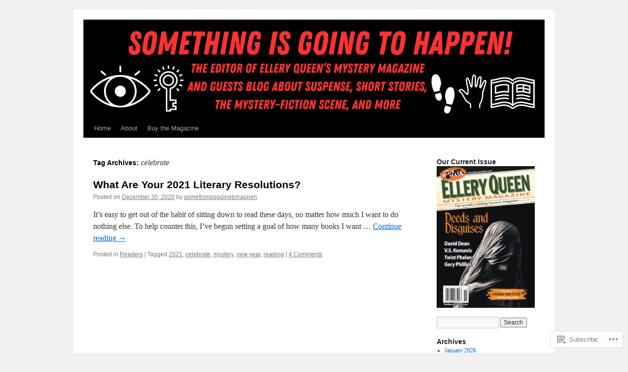

--- FILE ---
content_type: text/html; charset=UTF-8
request_url: https://somethingisgoingtohappen.net/tag/celebrate/
body_size: 16216
content:
<!DOCTYPE html>
<html lang="en">
<head>
<meta charset="UTF-8" />
<title>
celebrate | SOMETHING IS GOING TO HAPPEN</title>
<link rel="profile" href="https://gmpg.org/xfn/11" />
<link rel="stylesheet" type="text/css" media="all" href="https://s0.wp.com/wp-content/themes/pub/twentyten/style.css?m=1659017451i&amp;ver=20190507" />
<link rel="pingback" href="https://somethingisgoingtohappen.net/xmlrpc.php">
<meta name='robots' content='max-image-preview:large' />

<!-- Async WordPress.com Remote Login -->
<script id="wpcom_remote_login_js">
var wpcom_remote_login_extra_auth = '';
function wpcom_remote_login_remove_dom_node_id( element_id ) {
	var dom_node = document.getElementById( element_id );
	if ( dom_node ) { dom_node.parentNode.removeChild( dom_node ); }
}
function wpcom_remote_login_remove_dom_node_classes( class_name ) {
	var dom_nodes = document.querySelectorAll( '.' + class_name );
	for ( var i = 0; i < dom_nodes.length; i++ ) {
		dom_nodes[ i ].parentNode.removeChild( dom_nodes[ i ] );
	}
}
function wpcom_remote_login_final_cleanup() {
	wpcom_remote_login_remove_dom_node_classes( "wpcom_remote_login_msg" );
	wpcom_remote_login_remove_dom_node_id( "wpcom_remote_login_key" );
	wpcom_remote_login_remove_dom_node_id( "wpcom_remote_login_validate" );
	wpcom_remote_login_remove_dom_node_id( "wpcom_remote_login_js" );
	wpcom_remote_login_remove_dom_node_id( "wpcom_request_access_iframe" );
	wpcom_remote_login_remove_dom_node_id( "wpcom_request_access_styles" );
}

// Watch for messages back from the remote login
window.addEventListener( "message", function( e ) {
	if ( e.origin === "https://r-login.wordpress.com" ) {
		var data = {};
		try {
			data = JSON.parse( e.data );
		} catch( e ) {
			wpcom_remote_login_final_cleanup();
			return;
		}

		if ( data.msg === 'LOGIN' ) {
			// Clean up the login check iframe
			wpcom_remote_login_remove_dom_node_id( "wpcom_remote_login_key" );

			var id_regex = new RegExp( /^[0-9]+$/ );
			var token_regex = new RegExp( /^.*|.*|.*$/ );
			if (
				token_regex.test( data.token )
				&& id_regex.test( data.wpcomid )
			) {
				// We have everything we need to ask for a login
				var script = document.createElement( "script" );
				script.setAttribute( "id", "wpcom_remote_login_validate" );
				script.src = '/remote-login.php?wpcom_remote_login=validate'
					+ '&wpcomid=' + data.wpcomid
					+ '&token=' + encodeURIComponent( data.token )
					+ '&host=' + window.location.protocol
					+ '//' + window.location.hostname
					+ '&postid=2647'
					+ '&is_singular=';
				document.body.appendChild( script );
			}

			return;
		}

		// Safari ITP, not logged in, so redirect
		if ( data.msg === 'LOGIN-REDIRECT' ) {
			window.location = 'https://wordpress.com/log-in?redirect_to=' + window.location.href;
			return;
		}

		// Safari ITP, storage access failed, remove the request
		if ( data.msg === 'LOGIN-REMOVE' ) {
			var css_zap = 'html { -webkit-transition: margin-top 1s; transition: margin-top 1s; } /* 9001 */ html { margin-top: 0 !important; } * html body { margin-top: 0 !important; } @media screen and ( max-width: 782px ) { html { margin-top: 0 !important; } * html body { margin-top: 0 !important; } }';
			var style_zap = document.createElement( 'style' );
			style_zap.type = 'text/css';
			style_zap.appendChild( document.createTextNode( css_zap ) );
			document.body.appendChild( style_zap );

			var e = document.getElementById( 'wpcom_request_access_iframe' );
			e.parentNode.removeChild( e );

			document.cookie = 'wordpress_com_login_access=denied; path=/; max-age=31536000';

			return;
		}

		// Safari ITP
		if ( data.msg === 'REQUEST_ACCESS' ) {
			console.log( 'request access: safari' );

			// Check ITP iframe enable/disable knob
			if ( wpcom_remote_login_extra_auth !== 'safari_itp_iframe' ) {
				return;
			}

			// If we are in a "private window" there is no ITP.
			var private_window = false;
			try {
				var opendb = window.openDatabase( null, null, null, null );
			} catch( e ) {
				private_window = true;
			}

			if ( private_window ) {
				console.log( 'private window' );
				return;
			}

			var iframe = document.createElement( 'iframe' );
			iframe.id = 'wpcom_request_access_iframe';
			iframe.setAttribute( 'scrolling', 'no' );
			iframe.setAttribute( 'sandbox', 'allow-storage-access-by-user-activation allow-scripts allow-same-origin allow-top-navigation-by-user-activation' );
			iframe.src = 'https://r-login.wordpress.com/remote-login.php?wpcom_remote_login=request_access&origin=' + encodeURIComponent( data.origin ) + '&wpcomid=' + encodeURIComponent( data.wpcomid );

			var css = 'html { -webkit-transition: margin-top 1s; transition: margin-top 1s; } /* 9001 */ html { margin-top: 46px !important; } * html body { margin-top: 46px !important; } @media screen and ( max-width: 660px ) { html { margin-top: 71px !important; } * html body { margin-top: 71px !important; } #wpcom_request_access_iframe { display: block; height: 71px !important; } } #wpcom_request_access_iframe { border: 0px; height: 46px; position: fixed; top: 0; left: 0; width: 100%; min-width: 100%; z-index: 99999; background: #23282d; } ';

			var style = document.createElement( 'style' );
			style.type = 'text/css';
			style.id = 'wpcom_request_access_styles';
			style.appendChild( document.createTextNode( css ) );
			document.body.appendChild( style );

			document.body.appendChild( iframe );
		}

		if ( data.msg === 'DONE' ) {
			wpcom_remote_login_final_cleanup();
		}
	}
}, false );

// Inject the remote login iframe after the page has had a chance to load
// more critical resources
window.addEventListener( "DOMContentLoaded", function( e ) {
	var iframe = document.createElement( "iframe" );
	iframe.style.display = "none";
	iframe.setAttribute( "scrolling", "no" );
	iframe.setAttribute( "id", "wpcom_remote_login_key" );
	iframe.src = "https://r-login.wordpress.com/remote-login.php"
		+ "?wpcom_remote_login=key"
		+ "&origin=aHR0cHM6Ly9zb21ldGhpbmdpc2dvaW5ndG9oYXBwZW4ubmV0"
		+ "&wpcomid=33885092"
		+ "&time=" + Math.floor( Date.now() / 1000 );
	document.body.appendChild( iframe );
}, false );
</script>
<link rel='dns-prefetch' href='//s0.wp.com' />
<link rel="alternate" type="application/rss+xml" title="SOMETHING IS GOING TO HAPPEN &raquo; Feed" href="https://somethingisgoingtohappen.net/feed/" />
<link rel="alternate" type="application/rss+xml" title="SOMETHING IS GOING TO HAPPEN &raquo; Comments Feed" href="https://somethingisgoingtohappen.net/comments/feed/" />
<link rel="alternate" type="application/rss+xml" title="SOMETHING IS GOING TO HAPPEN &raquo; celebrate Tag Feed" href="https://somethingisgoingtohappen.net/tag/celebrate/feed/" />
	<script type="text/javascript">
		/* <![CDATA[ */
		function addLoadEvent(func) {
			var oldonload = window.onload;
			if (typeof window.onload != 'function') {
				window.onload = func;
			} else {
				window.onload = function () {
					oldonload();
					func();
				}
			}
		}
		/* ]]> */
	</script>
	<style id='wp-emoji-styles-inline-css'>

	img.wp-smiley, img.emoji {
		display: inline !important;
		border: none !important;
		box-shadow: none !important;
		height: 1em !important;
		width: 1em !important;
		margin: 0 0.07em !important;
		vertical-align: -0.1em !important;
		background: none !important;
		padding: 0 !important;
	}
/*# sourceURL=wp-emoji-styles-inline-css */
</style>
<link crossorigin='anonymous' rel='stylesheet' id='all-css-2-1' href='/wp-content/plugins/gutenberg-core/v22.2.0/build/styles/block-library/style.css?m=1764855221i&cssminify=yes' type='text/css' media='all' />
<style id='wp-block-library-inline-css'>
.has-text-align-justify {
	text-align:justify;
}
.has-text-align-justify{text-align:justify;}

/*# sourceURL=wp-block-library-inline-css */
</style><style id='wp-block-paragraph-inline-css'>
.is-small-text{font-size:.875em}.is-regular-text{font-size:1em}.is-large-text{font-size:2.25em}.is-larger-text{font-size:3em}.has-drop-cap:not(:focus):first-letter{float:left;font-size:8.4em;font-style:normal;font-weight:100;line-height:.68;margin:.05em .1em 0 0;text-transform:uppercase}body.rtl .has-drop-cap:not(:focus):first-letter{float:none;margin-left:.1em}p.has-drop-cap.has-background{overflow:hidden}:root :where(p.has-background){padding:1.25em 2.375em}:where(p.has-text-color:not(.has-link-color)) a{color:inherit}p.has-text-align-left[style*="writing-mode:vertical-lr"],p.has-text-align-right[style*="writing-mode:vertical-rl"]{rotate:180deg}
/*# sourceURL=/wp-content/plugins/gutenberg-core/v22.2.0/build/styles/block-library/paragraph/style.css */
</style>
<style id='global-styles-inline-css'>
:root{--wp--preset--aspect-ratio--square: 1;--wp--preset--aspect-ratio--4-3: 4/3;--wp--preset--aspect-ratio--3-4: 3/4;--wp--preset--aspect-ratio--3-2: 3/2;--wp--preset--aspect-ratio--2-3: 2/3;--wp--preset--aspect-ratio--16-9: 16/9;--wp--preset--aspect-ratio--9-16: 9/16;--wp--preset--color--black: #000;--wp--preset--color--cyan-bluish-gray: #abb8c3;--wp--preset--color--white: #fff;--wp--preset--color--pale-pink: #f78da7;--wp--preset--color--vivid-red: #cf2e2e;--wp--preset--color--luminous-vivid-orange: #ff6900;--wp--preset--color--luminous-vivid-amber: #fcb900;--wp--preset--color--light-green-cyan: #7bdcb5;--wp--preset--color--vivid-green-cyan: #00d084;--wp--preset--color--pale-cyan-blue: #8ed1fc;--wp--preset--color--vivid-cyan-blue: #0693e3;--wp--preset--color--vivid-purple: #9b51e0;--wp--preset--color--blue: #0066cc;--wp--preset--color--medium-gray: #666;--wp--preset--color--light-gray: #f1f1f1;--wp--preset--gradient--vivid-cyan-blue-to-vivid-purple: linear-gradient(135deg,rgb(6,147,227) 0%,rgb(155,81,224) 100%);--wp--preset--gradient--light-green-cyan-to-vivid-green-cyan: linear-gradient(135deg,rgb(122,220,180) 0%,rgb(0,208,130) 100%);--wp--preset--gradient--luminous-vivid-amber-to-luminous-vivid-orange: linear-gradient(135deg,rgb(252,185,0) 0%,rgb(255,105,0) 100%);--wp--preset--gradient--luminous-vivid-orange-to-vivid-red: linear-gradient(135deg,rgb(255,105,0) 0%,rgb(207,46,46) 100%);--wp--preset--gradient--very-light-gray-to-cyan-bluish-gray: linear-gradient(135deg,rgb(238,238,238) 0%,rgb(169,184,195) 100%);--wp--preset--gradient--cool-to-warm-spectrum: linear-gradient(135deg,rgb(74,234,220) 0%,rgb(151,120,209) 20%,rgb(207,42,186) 40%,rgb(238,44,130) 60%,rgb(251,105,98) 80%,rgb(254,248,76) 100%);--wp--preset--gradient--blush-light-purple: linear-gradient(135deg,rgb(255,206,236) 0%,rgb(152,150,240) 100%);--wp--preset--gradient--blush-bordeaux: linear-gradient(135deg,rgb(254,205,165) 0%,rgb(254,45,45) 50%,rgb(107,0,62) 100%);--wp--preset--gradient--luminous-dusk: linear-gradient(135deg,rgb(255,203,112) 0%,rgb(199,81,192) 50%,rgb(65,88,208) 100%);--wp--preset--gradient--pale-ocean: linear-gradient(135deg,rgb(255,245,203) 0%,rgb(182,227,212) 50%,rgb(51,167,181) 100%);--wp--preset--gradient--electric-grass: linear-gradient(135deg,rgb(202,248,128) 0%,rgb(113,206,126) 100%);--wp--preset--gradient--midnight: linear-gradient(135deg,rgb(2,3,129) 0%,rgb(40,116,252) 100%);--wp--preset--font-size--small: 13px;--wp--preset--font-size--medium: 20px;--wp--preset--font-size--large: 36px;--wp--preset--font-size--x-large: 42px;--wp--preset--font-family--albert-sans: 'Albert Sans', sans-serif;--wp--preset--font-family--alegreya: Alegreya, serif;--wp--preset--font-family--arvo: Arvo, serif;--wp--preset--font-family--bodoni-moda: 'Bodoni Moda', serif;--wp--preset--font-family--bricolage-grotesque: 'Bricolage Grotesque', sans-serif;--wp--preset--font-family--cabin: Cabin, sans-serif;--wp--preset--font-family--chivo: Chivo, sans-serif;--wp--preset--font-family--commissioner: Commissioner, sans-serif;--wp--preset--font-family--cormorant: Cormorant, serif;--wp--preset--font-family--courier-prime: 'Courier Prime', monospace;--wp--preset--font-family--crimson-pro: 'Crimson Pro', serif;--wp--preset--font-family--dm-mono: 'DM Mono', monospace;--wp--preset--font-family--dm-sans: 'DM Sans', sans-serif;--wp--preset--font-family--dm-serif-display: 'DM Serif Display', serif;--wp--preset--font-family--domine: Domine, serif;--wp--preset--font-family--eb-garamond: 'EB Garamond', serif;--wp--preset--font-family--epilogue: Epilogue, sans-serif;--wp--preset--font-family--fahkwang: Fahkwang, sans-serif;--wp--preset--font-family--figtree: Figtree, sans-serif;--wp--preset--font-family--fira-sans: 'Fira Sans', sans-serif;--wp--preset--font-family--fjalla-one: 'Fjalla One', sans-serif;--wp--preset--font-family--fraunces: Fraunces, serif;--wp--preset--font-family--gabarito: Gabarito, system-ui;--wp--preset--font-family--ibm-plex-mono: 'IBM Plex Mono', monospace;--wp--preset--font-family--ibm-plex-sans: 'IBM Plex Sans', sans-serif;--wp--preset--font-family--ibarra-real-nova: 'Ibarra Real Nova', serif;--wp--preset--font-family--instrument-serif: 'Instrument Serif', serif;--wp--preset--font-family--inter: Inter, sans-serif;--wp--preset--font-family--josefin-sans: 'Josefin Sans', sans-serif;--wp--preset--font-family--jost: Jost, sans-serif;--wp--preset--font-family--libre-baskerville: 'Libre Baskerville', serif;--wp--preset--font-family--libre-franklin: 'Libre Franklin', sans-serif;--wp--preset--font-family--literata: Literata, serif;--wp--preset--font-family--lora: Lora, serif;--wp--preset--font-family--merriweather: Merriweather, serif;--wp--preset--font-family--montserrat: Montserrat, sans-serif;--wp--preset--font-family--newsreader: Newsreader, serif;--wp--preset--font-family--noto-sans-mono: 'Noto Sans Mono', sans-serif;--wp--preset--font-family--nunito: Nunito, sans-serif;--wp--preset--font-family--open-sans: 'Open Sans', sans-serif;--wp--preset--font-family--overpass: Overpass, sans-serif;--wp--preset--font-family--pt-serif: 'PT Serif', serif;--wp--preset--font-family--petrona: Petrona, serif;--wp--preset--font-family--piazzolla: Piazzolla, serif;--wp--preset--font-family--playfair-display: 'Playfair Display', serif;--wp--preset--font-family--plus-jakarta-sans: 'Plus Jakarta Sans', sans-serif;--wp--preset--font-family--poppins: Poppins, sans-serif;--wp--preset--font-family--raleway: Raleway, sans-serif;--wp--preset--font-family--roboto: Roboto, sans-serif;--wp--preset--font-family--roboto-slab: 'Roboto Slab', serif;--wp--preset--font-family--rubik: Rubik, sans-serif;--wp--preset--font-family--rufina: Rufina, serif;--wp--preset--font-family--sora: Sora, sans-serif;--wp--preset--font-family--source-sans-3: 'Source Sans 3', sans-serif;--wp--preset--font-family--source-serif-4: 'Source Serif 4', serif;--wp--preset--font-family--space-mono: 'Space Mono', monospace;--wp--preset--font-family--syne: Syne, sans-serif;--wp--preset--font-family--texturina: Texturina, serif;--wp--preset--font-family--urbanist: Urbanist, sans-serif;--wp--preset--font-family--work-sans: 'Work Sans', sans-serif;--wp--preset--spacing--20: 0.44rem;--wp--preset--spacing--30: 0.67rem;--wp--preset--spacing--40: 1rem;--wp--preset--spacing--50: 1.5rem;--wp--preset--spacing--60: 2.25rem;--wp--preset--spacing--70: 3.38rem;--wp--preset--spacing--80: 5.06rem;--wp--preset--shadow--natural: 6px 6px 9px rgba(0, 0, 0, 0.2);--wp--preset--shadow--deep: 12px 12px 50px rgba(0, 0, 0, 0.4);--wp--preset--shadow--sharp: 6px 6px 0px rgba(0, 0, 0, 0.2);--wp--preset--shadow--outlined: 6px 6px 0px -3px rgb(255, 255, 255), 6px 6px rgb(0, 0, 0);--wp--preset--shadow--crisp: 6px 6px 0px rgb(0, 0, 0);}:where(.is-layout-flex){gap: 0.5em;}:where(.is-layout-grid){gap: 0.5em;}body .is-layout-flex{display: flex;}.is-layout-flex{flex-wrap: wrap;align-items: center;}.is-layout-flex > :is(*, div){margin: 0;}body .is-layout-grid{display: grid;}.is-layout-grid > :is(*, div){margin: 0;}:where(.wp-block-columns.is-layout-flex){gap: 2em;}:where(.wp-block-columns.is-layout-grid){gap: 2em;}:where(.wp-block-post-template.is-layout-flex){gap: 1.25em;}:where(.wp-block-post-template.is-layout-grid){gap: 1.25em;}.has-black-color{color: var(--wp--preset--color--black) !important;}.has-cyan-bluish-gray-color{color: var(--wp--preset--color--cyan-bluish-gray) !important;}.has-white-color{color: var(--wp--preset--color--white) !important;}.has-pale-pink-color{color: var(--wp--preset--color--pale-pink) !important;}.has-vivid-red-color{color: var(--wp--preset--color--vivid-red) !important;}.has-luminous-vivid-orange-color{color: var(--wp--preset--color--luminous-vivid-orange) !important;}.has-luminous-vivid-amber-color{color: var(--wp--preset--color--luminous-vivid-amber) !important;}.has-light-green-cyan-color{color: var(--wp--preset--color--light-green-cyan) !important;}.has-vivid-green-cyan-color{color: var(--wp--preset--color--vivid-green-cyan) !important;}.has-pale-cyan-blue-color{color: var(--wp--preset--color--pale-cyan-blue) !important;}.has-vivid-cyan-blue-color{color: var(--wp--preset--color--vivid-cyan-blue) !important;}.has-vivid-purple-color{color: var(--wp--preset--color--vivid-purple) !important;}.has-black-background-color{background-color: var(--wp--preset--color--black) !important;}.has-cyan-bluish-gray-background-color{background-color: var(--wp--preset--color--cyan-bluish-gray) !important;}.has-white-background-color{background-color: var(--wp--preset--color--white) !important;}.has-pale-pink-background-color{background-color: var(--wp--preset--color--pale-pink) !important;}.has-vivid-red-background-color{background-color: var(--wp--preset--color--vivid-red) !important;}.has-luminous-vivid-orange-background-color{background-color: var(--wp--preset--color--luminous-vivid-orange) !important;}.has-luminous-vivid-amber-background-color{background-color: var(--wp--preset--color--luminous-vivid-amber) !important;}.has-light-green-cyan-background-color{background-color: var(--wp--preset--color--light-green-cyan) !important;}.has-vivid-green-cyan-background-color{background-color: var(--wp--preset--color--vivid-green-cyan) !important;}.has-pale-cyan-blue-background-color{background-color: var(--wp--preset--color--pale-cyan-blue) !important;}.has-vivid-cyan-blue-background-color{background-color: var(--wp--preset--color--vivid-cyan-blue) !important;}.has-vivid-purple-background-color{background-color: var(--wp--preset--color--vivid-purple) !important;}.has-black-border-color{border-color: var(--wp--preset--color--black) !important;}.has-cyan-bluish-gray-border-color{border-color: var(--wp--preset--color--cyan-bluish-gray) !important;}.has-white-border-color{border-color: var(--wp--preset--color--white) !important;}.has-pale-pink-border-color{border-color: var(--wp--preset--color--pale-pink) !important;}.has-vivid-red-border-color{border-color: var(--wp--preset--color--vivid-red) !important;}.has-luminous-vivid-orange-border-color{border-color: var(--wp--preset--color--luminous-vivid-orange) !important;}.has-luminous-vivid-amber-border-color{border-color: var(--wp--preset--color--luminous-vivid-amber) !important;}.has-light-green-cyan-border-color{border-color: var(--wp--preset--color--light-green-cyan) !important;}.has-vivid-green-cyan-border-color{border-color: var(--wp--preset--color--vivid-green-cyan) !important;}.has-pale-cyan-blue-border-color{border-color: var(--wp--preset--color--pale-cyan-blue) !important;}.has-vivid-cyan-blue-border-color{border-color: var(--wp--preset--color--vivid-cyan-blue) !important;}.has-vivid-purple-border-color{border-color: var(--wp--preset--color--vivid-purple) !important;}.has-vivid-cyan-blue-to-vivid-purple-gradient-background{background: var(--wp--preset--gradient--vivid-cyan-blue-to-vivid-purple) !important;}.has-light-green-cyan-to-vivid-green-cyan-gradient-background{background: var(--wp--preset--gradient--light-green-cyan-to-vivid-green-cyan) !important;}.has-luminous-vivid-amber-to-luminous-vivid-orange-gradient-background{background: var(--wp--preset--gradient--luminous-vivid-amber-to-luminous-vivid-orange) !important;}.has-luminous-vivid-orange-to-vivid-red-gradient-background{background: var(--wp--preset--gradient--luminous-vivid-orange-to-vivid-red) !important;}.has-very-light-gray-to-cyan-bluish-gray-gradient-background{background: var(--wp--preset--gradient--very-light-gray-to-cyan-bluish-gray) !important;}.has-cool-to-warm-spectrum-gradient-background{background: var(--wp--preset--gradient--cool-to-warm-spectrum) !important;}.has-blush-light-purple-gradient-background{background: var(--wp--preset--gradient--blush-light-purple) !important;}.has-blush-bordeaux-gradient-background{background: var(--wp--preset--gradient--blush-bordeaux) !important;}.has-luminous-dusk-gradient-background{background: var(--wp--preset--gradient--luminous-dusk) !important;}.has-pale-ocean-gradient-background{background: var(--wp--preset--gradient--pale-ocean) !important;}.has-electric-grass-gradient-background{background: var(--wp--preset--gradient--electric-grass) !important;}.has-midnight-gradient-background{background: var(--wp--preset--gradient--midnight) !important;}.has-small-font-size{font-size: var(--wp--preset--font-size--small) !important;}.has-medium-font-size{font-size: var(--wp--preset--font-size--medium) !important;}.has-large-font-size{font-size: var(--wp--preset--font-size--large) !important;}.has-x-large-font-size{font-size: var(--wp--preset--font-size--x-large) !important;}.has-albert-sans-font-family{font-family: var(--wp--preset--font-family--albert-sans) !important;}.has-alegreya-font-family{font-family: var(--wp--preset--font-family--alegreya) !important;}.has-arvo-font-family{font-family: var(--wp--preset--font-family--arvo) !important;}.has-bodoni-moda-font-family{font-family: var(--wp--preset--font-family--bodoni-moda) !important;}.has-bricolage-grotesque-font-family{font-family: var(--wp--preset--font-family--bricolage-grotesque) !important;}.has-cabin-font-family{font-family: var(--wp--preset--font-family--cabin) !important;}.has-chivo-font-family{font-family: var(--wp--preset--font-family--chivo) !important;}.has-commissioner-font-family{font-family: var(--wp--preset--font-family--commissioner) !important;}.has-cormorant-font-family{font-family: var(--wp--preset--font-family--cormorant) !important;}.has-courier-prime-font-family{font-family: var(--wp--preset--font-family--courier-prime) !important;}.has-crimson-pro-font-family{font-family: var(--wp--preset--font-family--crimson-pro) !important;}.has-dm-mono-font-family{font-family: var(--wp--preset--font-family--dm-mono) !important;}.has-dm-sans-font-family{font-family: var(--wp--preset--font-family--dm-sans) !important;}.has-dm-serif-display-font-family{font-family: var(--wp--preset--font-family--dm-serif-display) !important;}.has-domine-font-family{font-family: var(--wp--preset--font-family--domine) !important;}.has-eb-garamond-font-family{font-family: var(--wp--preset--font-family--eb-garamond) !important;}.has-epilogue-font-family{font-family: var(--wp--preset--font-family--epilogue) !important;}.has-fahkwang-font-family{font-family: var(--wp--preset--font-family--fahkwang) !important;}.has-figtree-font-family{font-family: var(--wp--preset--font-family--figtree) !important;}.has-fira-sans-font-family{font-family: var(--wp--preset--font-family--fira-sans) !important;}.has-fjalla-one-font-family{font-family: var(--wp--preset--font-family--fjalla-one) !important;}.has-fraunces-font-family{font-family: var(--wp--preset--font-family--fraunces) !important;}.has-gabarito-font-family{font-family: var(--wp--preset--font-family--gabarito) !important;}.has-ibm-plex-mono-font-family{font-family: var(--wp--preset--font-family--ibm-plex-mono) !important;}.has-ibm-plex-sans-font-family{font-family: var(--wp--preset--font-family--ibm-plex-sans) !important;}.has-ibarra-real-nova-font-family{font-family: var(--wp--preset--font-family--ibarra-real-nova) !important;}.has-instrument-serif-font-family{font-family: var(--wp--preset--font-family--instrument-serif) !important;}.has-inter-font-family{font-family: var(--wp--preset--font-family--inter) !important;}.has-josefin-sans-font-family{font-family: var(--wp--preset--font-family--josefin-sans) !important;}.has-jost-font-family{font-family: var(--wp--preset--font-family--jost) !important;}.has-libre-baskerville-font-family{font-family: var(--wp--preset--font-family--libre-baskerville) !important;}.has-libre-franklin-font-family{font-family: var(--wp--preset--font-family--libre-franklin) !important;}.has-literata-font-family{font-family: var(--wp--preset--font-family--literata) !important;}.has-lora-font-family{font-family: var(--wp--preset--font-family--lora) !important;}.has-merriweather-font-family{font-family: var(--wp--preset--font-family--merriweather) !important;}.has-montserrat-font-family{font-family: var(--wp--preset--font-family--montserrat) !important;}.has-newsreader-font-family{font-family: var(--wp--preset--font-family--newsreader) !important;}.has-noto-sans-mono-font-family{font-family: var(--wp--preset--font-family--noto-sans-mono) !important;}.has-nunito-font-family{font-family: var(--wp--preset--font-family--nunito) !important;}.has-open-sans-font-family{font-family: var(--wp--preset--font-family--open-sans) !important;}.has-overpass-font-family{font-family: var(--wp--preset--font-family--overpass) !important;}.has-pt-serif-font-family{font-family: var(--wp--preset--font-family--pt-serif) !important;}.has-petrona-font-family{font-family: var(--wp--preset--font-family--petrona) !important;}.has-piazzolla-font-family{font-family: var(--wp--preset--font-family--piazzolla) !important;}.has-playfair-display-font-family{font-family: var(--wp--preset--font-family--playfair-display) !important;}.has-plus-jakarta-sans-font-family{font-family: var(--wp--preset--font-family--plus-jakarta-sans) !important;}.has-poppins-font-family{font-family: var(--wp--preset--font-family--poppins) !important;}.has-raleway-font-family{font-family: var(--wp--preset--font-family--raleway) !important;}.has-roboto-font-family{font-family: var(--wp--preset--font-family--roboto) !important;}.has-roboto-slab-font-family{font-family: var(--wp--preset--font-family--roboto-slab) !important;}.has-rubik-font-family{font-family: var(--wp--preset--font-family--rubik) !important;}.has-rufina-font-family{font-family: var(--wp--preset--font-family--rufina) !important;}.has-sora-font-family{font-family: var(--wp--preset--font-family--sora) !important;}.has-source-sans-3-font-family{font-family: var(--wp--preset--font-family--source-sans-3) !important;}.has-source-serif-4-font-family{font-family: var(--wp--preset--font-family--source-serif-4) !important;}.has-space-mono-font-family{font-family: var(--wp--preset--font-family--space-mono) !important;}.has-syne-font-family{font-family: var(--wp--preset--font-family--syne) !important;}.has-texturina-font-family{font-family: var(--wp--preset--font-family--texturina) !important;}.has-urbanist-font-family{font-family: var(--wp--preset--font-family--urbanist) !important;}.has-work-sans-font-family{font-family: var(--wp--preset--font-family--work-sans) !important;}
/*# sourceURL=global-styles-inline-css */
</style>

<style id='classic-theme-styles-inline-css'>
/*! This file is auto-generated */
.wp-block-button__link{color:#fff;background-color:#32373c;border-radius:9999px;box-shadow:none;text-decoration:none;padding:calc(.667em + 2px) calc(1.333em + 2px);font-size:1.125em}.wp-block-file__button{background:#32373c;color:#fff;text-decoration:none}
/*# sourceURL=/wp-includes/css/classic-themes.min.css */
</style>
<link crossorigin='anonymous' rel='stylesheet' id='all-css-4-1' href='/_static/??-eJyNj+sOgjAMhV/I0oBG8YfxWdioON0t65Dw9hZIvMSE+KdpT853doZDBB18Jp8x2r4znlEHZYO+M1ZFWRclsHHREiR6FDtsDeeXAziPlgrNvMGPINfDOyuR6C42eXI4ak1DlpzY1rAhCgNKxUTMINOZ3kG+Csg/3CJj7BXmQYRRVFwK/uedfwHzm2ulEkloJ2uH4vo416COAkiVJpvgvw642MakCT27U7mvy3pbVcfD7QlstJXp&cssminify=yes' type='text/css' media='all' />
<style id='jetpack-global-styles-frontend-style-inline-css'>
:root { --font-headings: unset; --font-base: unset; --font-headings-default: -apple-system,BlinkMacSystemFont,"Segoe UI",Roboto,Oxygen-Sans,Ubuntu,Cantarell,"Helvetica Neue",sans-serif; --font-base-default: -apple-system,BlinkMacSystemFont,"Segoe UI",Roboto,Oxygen-Sans,Ubuntu,Cantarell,"Helvetica Neue",sans-serif;}
/*# sourceURL=jetpack-global-styles-frontend-style-inline-css */
</style>
<link crossorigin='anonymous' rel='stylesheet' id='all-css-6-1' href='/wp-content/themes/h4/global.css?m=1420737423i&cssminify=yes' type='text/css' media='all' />
<script type="text/javascript" id="wpcom-actionbar-placeholder-js-extra">
/* <![CDATA[ */
var actionbardata = {"siteID":"33885092","postID":"0","siteURL":"https://somethingisgoingtohappen.net","xhrURL":"https://somethingisgoingtohappen.net/wp-admin/admin-ajax.php","nonce":"538b1bcb63","isLoggedIn":"","statusMessage":"","subsEmailDefault":"instantly","proxyScriptUrl":"https://s0.wp.com/wp-content/js/wpcom-proxy-request.js?m=1513050504i&amp;ver=20211021","i18n":{"followedText":"New posts from this site will now appear in your \u003Ca href=\"https://wordpress.com/reader\"\u003EReader\u003C/a\u003E","foldBar":"Collapse this bar","unfoldBar":"Expand this bar","shortLinkCopied":"Shortlink copied to clipboard."}};
//# sourceURL=wpcom-actionbar-placeholder-js-extra
/* ]]> */
</script>
<script type="text/javascript" id="jetpack-mu-wpcom-settings-js-before">
/* <![CDATA[ */
var JETPACK_MU_WPCOM_SETTINGS = {"assetsUrl":"https://s0.wp.com/wp-content/mu-plugins/jetpack-mu-wpcom-plugin/moon/jetpack_vendor/automattic/jetpack-mu-wpcom/src/build/"};
//# sourceURL=jetpack-mu-wpcom-settings-js-before
/* ]]> */
</script>
<script crossorigin='anonymous' type='text/javascript'  src='/wp-content/js/rlt-proxy.js?m=1720530689i'></script>
<script type="text/javascript" id="rlt-proxy-js-after">
/* <![CDATA[ */
	rltInitialize( {"token":null,"iframeOrigins":["https:\/\/widgets.wp.com"]} );
//# sourceURL=rlt-proxy-js-after
/* ]]> */
</script>
<link rel="EditURI" type="application/rsd+xml" title="RSD" href="https://somethingisgoingtohappen.wordpress.com/xmlrpc.php?rsd" />
<meta name="generator" content="WordPress.com" />

<!-- Jetpack Open Graph Tags -->
<meta property="og:type" content="website" />
<meta property="og:title" content="celebrate &#8211; SOMETHING IS GOING TO HAPPEN" />
<meta property="og:url" content="https://somethingisgoingtohappen.net/tag/celebrate/" />
<meta property="og:site_name" content="SOMETHING IS GOING TO HAPPEN" />
<meta property="og:image" content="https://s0.wp.com/i/blank.jpg?m=1383295312i" />
<meta property="og:image:width" content="200" />
<meta property="og:image:height" content="200" />
<meta property="og:image:alt" content="" />
<meta property="og:locale" content="en_US" />
<meta name="twitter:creator" content="@eqmm" />

<!-- End Jetpack Open Graph Tags -->
<link rel="shortcut icon" type="image/x-icon" href="https://s0.wp.com/i/favicon.ico?m=1713425267i" sizes="16x16 24x24 32x32 48x48" />
<link rel="icon" type="image/x-icon" href="https://s0.wp.com/i/favicon.ico?m=1713425267i" sizes="16x16 24x24 32x32 48x48" />
<link rel="apple-touch-icon" href="https://s0.wp.com/i/webclip.png?m=1713868326i" />
<link rel='openid.server' href='https://somethingisgoingtohappen.net/?openidserver=1' />
<link rel='openid.delegate' href='https://somethingisgoingtohappen.net/' />
<link rel="search" type="application/opensearchdescription+xml" href="https://somethingisgoingtohappen.net/osd.xml" title="SOMETHING IS GOING TO HAPPEN" />
<link rel="search" type="application/opensearchdescription+xml" href="https://s1.wp.com/opensearch.xml" title="WordPress.com" />
		<style type="text/css">
			.recentcomments a {
				display: inline !important;
				padding: 0 !important;
				margin: 0 !important;
			}

			table.recentcommentsavatartop img.avatar, table.recentcommentsavatarend img.avatar {
				border: 0px;
				margin: 0;
			}

			table.recentcommentsavatartop a, table.recentcommentsavatarend a {
				border: 0px !important;
				background-color: transparent !important;
			}

			td.recentcommentsavatarend, td.recentcommentsavatartop {
				padding: 0px 0px 1px 0px;
				margin: 0px;
			}

			td.recentcommentstextend {
				border: none !important;
				padding: 0px 0px 2px 10px;
			}

			.rtl td.recentcommentstextend {
				padding: 0px 10px 2px 0px;
			}

			td.recentcommentstexttop {
				border: none;
				padding: 0px 0px 0px 10px;
			}

			.rtl td.recentcommentstexttop {
				padding: 0px 10px 0px 0px;
			}
		</style>
		<meta name="description" content="Posts about celebrate written by somethingisgoingtohappen" />
		<style type="text/css" id="twentyten-header-css">
					#header {
			    padding: 20px 0 0;
			}
			#site-title,
			#site-description {
				position: absolute !important;
				clip: rect(1px 1px 1px 1px); /* IE6, IE7 */
				clip: rect(1px, 1px, 1px, 1px);
			}
				</style>
	<link crossorigin='anonymous' rel='stylesheet' id='all-css-0-3' href='/wp-content/mu-plugins/jetpack-plugin/moon/_inc/build/subscriptions/subscriptions.min.css?m=1753976312i&cssminify=yes' type='text/css' media='all' />
</head>

<body class="archive tag tag-celebrate tag-185831 wp-theme-pubtwentyten customizer-styles-applied single-author jetpack-reblog-enabled">
<div id="wrapper" class="hfeed">
	<div id="header">
		<div id="masthead">
			<div id="branding" role="banner">
								<div id="site-title">
					<span>
						<a href="https://somethingisgoingtohappen.net/" title="SOMETHING IS GOING TO HAPPEN" rel="home">SOMETHING IS GOING TO HAPPEN</a>
					</span>
				</div>
				<div id="site-description">The editor of EQMM and guests blog about suspense, short stories, and the mystery-fiction scene.</div>

									<a class="home-link" href="https://somethingisgoingtohappen.net/" title="SOMETHING IS GOING TO HAPPEN" rel="home">
						<img src="https://somethingisgoingtohappen.net/wp-content/uploads/2025/03/cropped-something-is-going-to-happen1.png" width="940" height="198" alt="" />
					</a>
								</div><!-- #branding -->

			<div id="access" role="navigation">
								<div class="skip-link screen-reader-text"><a href="#content" title="Skip to content">Skip to content</a></div>
				<div class="menu"><ul>
<li ><a href="https://somethingisgoingtohappen.net/">Home</a></li><li class="page_item page-item-2"><a href="https://somethingisgoingtohappen.net/about/">About</a></li>
<li class="page_item page-item-560"><a href="https://somethingisgoingtohappen.net/buy-the-magazine/">Buy the Magazine</a></li>
</ul></div>
			</div><!-- #access -->
		</div><!-- #masthead -->
	</div><!-- #header -->

	<div id="main">

		<div id="container">
			<div id="content" role="main">

				<h1 class="page-title">Tag Archives: <span>celebrate</span></h1>

				



	
			<div id="post-2647" class="post-2647 post type-post status-publish format-standard hentry category-readers-2 tag-173981 tag-celebrate tag-mystery tag-new-year tag-reading">
			<h2 class="entry-title"><a href="https://somethingisgoingtohappen.net/2020/12/30/what-are-your-2021-literary-resolutions-by-jackie-sherbow/" rel="bookmark">What Are Your 2021 Literary&nbsp;Resolutions?</a></h2>

			<div class="entry-meta">
				<span class="meta-prep meta-prep-author">Posted on</span> <a href="https://somethingisgoingtohappen.net/2020/12/30/what-are-your-2021-literary-resolutions-by-jackie-sherbow/" title="10:30 am" rel="bookmark"><span class="entry-date">December 30, 2020</span></a> <span class="meta-sep">by</span> <span class="author vcard"><a class="url fn n" href="https://somethingisgoingtohappen.net/author/somethingisgoingtohappen/" title="View all posts by somethingisgoingtohappen">somethingisgoingtohappen</a></span>			</div><!-- .entry-meta -->

					<div class="entry-summary">
				<p>It’s easy to get out of the habit of sitting down to read these days, no matter how much I want to do nothing else. To help counter this, I’ve begun setting a goal of how many books I want &hellip; <a href="https://somethingisgoingtohappen.net/2020/12/30/what-are-your-2021-literary-resolutions-by-jackie-sherbow/">Continue reading <span class="meta-nav">&rarr;</span></a></p>
			</div><!-- .entry-summary -->
	
			<div class="entry-utility">
													<span class="cat-links">
						<span class="entry-utility-prep entry-utility-prep-cat-links">Posted in</span> <a href="https://somethingisgoingtohappen.net/category/readers-2/" rel="category tag">Readers</a>					</span>
					<span class="meta-sep">|</span>
				
								<span class="tag-links">
					<span class="entry-utility-prep entry-utility-prep-tag-links">Tagged</span> <a href="https://somethingisgoingtohappen.net/tag/2021/" rel="tag">2021</a>, <a href="https://somethingisgoingtohappen.net/tag/celebrate/" rel="tag">celebrate</a>, <a href="https://somethingisgoingtohappen.net/tag/mystery/" rel="tag">mystery</a>, <a href="https://somethingisgoingtohappen.net/tag/new-year/" rel="tag">new year</a>, <a href="https://somethingisgoingtohappen.net/tag/reading/" rel="tag">reading</a>				</span>
				<span class="meta-sep">|</span>
				
				<span class="comments-link"><a href="https://somethingisgoingtohappen.net/2020/12/30/what-are-your-2021-literary-resolutions-by-jackie-sherbow/#comments">4 Comments</a></span>

							</div><!-- .entry-utility -->
		</div><!-- #post-2647 -->

		
	

			</div><!-- #content -->
		</div><!-- #container -->


		<div id="primary" class="widget-area" role="complementary">
						<ul class="xoxo">

<li id="media_image-3" class="widget-container widget_media_image"><h3 class="widget-title">Our Current Issue</h3><style>.widget.widget_media_image { overflow: hidden; }.widget.widget_media_image img { height: auto; max-width: 100%; }</style><a href="https://www.elleryqueenmysterymagazine.com/store/"><img width="1000" height="1444" src="https://somethingisgoingtohappen.net/wp-content/uploads/2025/10/eqmn25-hi-res-small.png?w=1000" class="image wp-image-4745 aligncenter attachment-1000x1444 size-1000x1444" alt="" decoding="async" loading="lazy" style="max-width: 100%; height: auto;" title="Our Current Issue" srcset="https://somethingisgoingtohappen.net/wp-content/uploads/2025/10/eqmn25-hi-res-small.png 1000w, https://somethingisgoingtohappen.net/wp-content/uploads/2025/10/eqmn25-hi-res-small.png?w=104 104w, https://somethingisgoingtohappen.net/wp-content/uploads/2025/10/eqmn25-hi-res-small.png?w=208 208w, https://somethingisgoingtohappen.net/wp-content/uploads/2025/10/eqmn25-hi-res-small.png?w=768 768w" sizes="(max-width: 1000px) 100vw, 1000px" data-attachment-id="4745" data-permalink="https://somethingisgoingtohappen.net/eqmn25-hi-res-small/" data-orig-file="https://somethingisgoingtohappen.net/wp-content/uploads/2025/10/eqmn25-hi-res-small.png" data-orig-size="1000,1444" data-comments-opened="1" data-image-meta="{&quot;aperture&quot;:&quot;0&quot;,&quot;credit&quot;:&quot;&quot;,&quot;camera&quot;:&quot;&quot;,&quot;caption&quot;:&quot;&quot;,&quot;created_timestamp&quot;:&quot;0&quot;,&quot;copyright&quot;:&quot;&quot;,&quot;focal_length&quot;:&quot;0&quot;,&quot;iso&quot;:&quot;0&quot;,&quot;shutter_speed&quot;:&quot;0&quot;,&quot;title&quot;:&quot;&quot;,&quot;orientation&quot;:&quot;0&quot;}" data-image-title="EQMN25 hi res small" data-image-description="" data-image-caption="" data-medium-file="https://somethingisgoingtohappen.net/wp-content/uploads/2025/10/eqmn25-hi-res-small.png?w=208" data-large-file="https://somethingisgoingtohappen.net/wp-content/uploads/2025/10/eqmn25-hi-res-small.png?w=640" /></a></li><li id="block-2" class="widget-container widget_block widget_media_image"></li><li id="search-2" class="widget-container widget_search"><form role="search" method="get" id="searchform" class="searchform" action="https://somethingisgoingtohappen.net/">
				<div>
					<label class="screen-reader-text" for="s">Search for:</label>
					<input type="text" value="" name="s" id="s" />
					<input type="submit" id="searchsubmit" value="Search" />
				</div>
			</form></li><li id="archives-2" class="widget-container widget_archive"><h3 class="widget-title">Archives</h3>
			<ul>
					<li><a href='https://somethingisgoingtohappen.net/2026/01/'>January 2026</a></li>
	<li><a href='https://somethingisgoingtohappen.net/2025/12/'>December 2025</a></li>
	<li><a href='https://somethingisgoingtohappen.net/2025/11/'>November 2025</a></li>
	<li><a href='https://somethingisgoingtohappen.net/2025/10/'>October 2025</a></li>
	<li><a href='https://somethingisgoingtohappen.net/2025/09/'>September 2025</a></li>
	<li><a href='https://somethingisgoingtohappen.net/2025/08/'>August 2025</a></li>
	<li><a href='https://somethingisgoingtohappen.net/2025/06/'>June 2025</a></li>
	<li><a href='https://somethingisgoingtohappen.net/2025/05/'>May 2025</a></li>
	<li><a href='https://somethingisgoingtohappen.net/2025/04/'>April 2025</a></li>
	<li><a href='https://somethingisgoingtohappen.net/2025/03/'>March 2025</a></li>
	<li><a href='https://somethingisgoingtohappen.net/2024/12/'>December 2024</a></li>
	<li><a href='https://somethingisgoingtohappen.net/2024/11/'>November 2024</a></li>
	<li><a href='https://somethingisgoingtohappen.net/2024/10/'>October 2024</a></li>
	<li><a href='https://somethingisgoingtohappen.net/2024/09/'>September 2024</a></li>
	<li><a href='https://somethingisgoingtohappen.net/2024/08/'>August 2024</a></li>
	<li><a href='https://somethingisgoingtohappen.net/2024/07/'>July 2024</a></li>
	<li><a href='https://somethingisgoingtohappen.net/2024/06/'>June 2024</a></li>
	<li><a href='https://somethingisgoingtohappen.net/2024/05/'>May 2024</a></li>
	<li><a href='https://somethingisgoingtohappen.net/2024/04/'>April 2024</a></li>
	<li><a href='https://somethingisgoingtohappen.net/2024/03/'>March 2024</a></li>
	<li><a href='https://somethingisgoingtohappen.net/2024/02/'>February 2024</a></li>
	<li><a href='https://somethingisgoingtohappen.net/2024/01/'>January 2024</a></li>
	<li><a href='https://somethingisgoingtohappen.net/2023/12/'>December 2023</a></li>
	<li><a href='https://somethingisgoingtohappen.net/2023/11/'>November 2023</a></li>
	<li><a href='https://somethingisgoingtohappen.net/2023/10/'>October 2023</a></li>
	<li><a href='https://somethingisgoingtohappen.net/2023/09/'>September 2023</a></li>
	<li><a href='https://somethingisgoingtohappen.net/2023/08/'>August 2023</a></li>
	<li><a href='https://somethingisgoingtohappen.net/2023/07/'>July 2023</a></li>
	<li><a href='https://somethingisgoingtohappen.net/2023/06/'>June 2023</a></li>
	<li><a href='https://somethingisgoingtohappen.net/2023/05/'>May 2023</a></li>
	<li><a href='https://somethingisgoingtohappen.net/2023/04/'>April 2023</a></li>
	<li><a href='https://somethingisgoingtohappen.net/2023/03/'>March 2023</a></li>
	<li><a href='https://somethingisgoingtohappen.net/2023/02/'>February 2023</a></li>
	<li><a href='https://somethingisgoingtohappen.net/2023/01/'>January 2023</a></li>
	<li><a href='https://somethingisgoingtohappen.net/2022/12/'>December 2022</a></li>
	<li><a href='https://somethingisgoingtohappen.net/2022/11/'>November 2022</a></li>
	<li><a href='https://somethingisgoingtohappen.net/2022/10/'>October 2022</a></li>
	<li><a href='https://somethingisgoingtohappen.net/2022/09/'>September 2022</a></li>
	<li><a href='https://somethingisgoingtohappen.net/2022/08/'>August 2022</a></li>
	<li><a href='https://somethingisgoingtohappen.net/2022/07/'>July 2022</a></li>
	<li><a href='https://somethingisgoingtohappen.net/2022/06/'>June 2022</a></li>
	<li><a href='https://somethingisgoingtohappen.net/2022/05/'>May 2022</a></li>
	<li><a href='https://somethingisgoingtohappen.net/2022/04/'>April 2022</a></li>
	<li><a href='https://somethingisgoingtohappen.net/2022/03/'>March 2022</a></li>
	<li><a href='https://somethingisgoingtohappen.net/2022/02/'>February 2022</a></li>
	<li><a href='https://somethingisgoingtohappen.net/2022/01/'>January 2022</a></li>
	<li><a href='https://somethingisgoingtohappen.net/2021/12/'>December 2021</a></li>
	<li><a href='https://somethingisgoingtohappen.net/2021/11/'>November 2021</a></li>
	<li><a href='https://somethingisgoingtohappen.net/2021/10/'>October 2021</a></li>
	<li><a href='https://somethingisgoingtohappen.net/2021/09/'>September 2021</a></li>
	<li><a href='https://somethingisgoingtohappen.net/2021/08/'>August 2021</a></li>
	<li><a href='https://somethingisgoingtohappen.net/2021/07/'>July 2021</a></li>
	<li><a href='https://somethingisgoingtohappen.net/2021/06/'>June 2021</a></li>
	<li><a href='https://somethingisgoingtohappen.net/2021/05/'>May 2021</a></li>
	<li><a href='https://somethingisgoingtohappen.net/2021/04/'>April 2021</a></li>
	<li><a href='https://somethingisgoingtohappen.net/2021/03/'>March 2021</a></li>
	<li><a href='https://somethingisgoingtohappen.net/2021/02/'>February 2021</a></li>
	<li><a href='https://somethingisgoingtohappen.net/2021/01/'>January 2021</a></li>
	<li><a href='https://somethingisgoingtohappen.net/2020/12/'>December 2020</a></li>
	<li><a href='https://somethingisgoingtohappen.net/2020/11/'>November 2020</a></li>
	<li><a href='https://somethingisgoingtohappen.net/2020/10/'>October 2020</a></li>
	<li><a href='https://somethingisgoingtohappen.net/2020/09/'>September 2020</a></li>
	<li><a href='https://somethingisgoingtohappen.net/2020/08/'>August 2020</a></li>
	<li><a href='https://somethingisgoingtohappen.net/2020/07/'>July 2020</a></li>
	<li><a href='https://somethingisgoingtohappen.net/2020/06/'>June 2020</a></li>
	<li><a href='https://somethingisgoingtohappen.net/2020/05/'>May 2020</a></li>
	<li><a href='https://somethingisgoingtohappen.net/2020/04/'>April 2020</a></li>
	<li><a href='https://somethingisgoingtohappen.net/2020/03/'>March 2020</a></li>
	<li><a href='https://somethingisgoingtohappen.net/2020/02/'>February 2020</a></li>
	<li><a href='https://somethingisgoingtohappen.net/2020/01/'>January 2020</a></li>
	<li><a href='https://somethingisgoingtohappen.net/2019/12/'>December 2019</a></li>
	<li><a href='https://somethingisgoingtohappen.net/2019/11/'>November 2019</a></li>
	<li><a href='https://somethingisgoingtohappen.net/2019/10/'>October 2019</a></li>
	<li><a href='https://somethingisgoingtohappen.net/2019/09/'>September 2019</a></li>
	<li><a href='https://somethingisgoingtohappen.net/2019/08/'>August 2019</a></li>
	<li><a href='https://somethingisgoingtohappen.net/2019/07/'>July 2019</a></li>
	<li><a href='https://somethingisgoingtohappen.net/2019/06/'>June 2019</a></li>
	<li><a href='https://somethingisgoingtohappen.net/2019/05/'>May 2019</a></li>
	<li><a href='https://somethingisgoingtohappen.net/2019/04/'>April 2019</a></li>
	<li><a href='https://somethingisgoingtohappen.net/2019/03/'>March 2019</a></li>
	<li><a href='https://somethingisgoingtohappen.net/2019/02/'>February 2019</a></li>
	<li><a href='https://somethingisgoingtohappen.net/2019/01/'>January 2019</a></li>
	<li><a href='https://somethingisgoingtohappen.net/2018/12/'>December 2018</a></li>
	<li><a href='https://somethingisgoingtohappen.net/2018/11/'>November 2018</a></li>
	<li><a href='https://somethingisgoingtohappen.net/2018/10/'>October 2018</a></li>
	<li><a href='https://somethingisgoingtohappen.net/2018/09/'>September 2018</a></li>
	<li><a href='https://somethingisgoingtohappen.net/2018/08/'>August 2018</a></li>
	<li><a href='https://somethingisgoingtohappen.net/2018/07/'>July 2018</a></li>
	<li><a href='https://somethingisgoingtohappen.net/2018/06/'>June 2018</a></li>
	<li><a href='https://somethingisgoingtohappen.net/2018/05/'>May 2018</a></li>
	<li><a href='https://somethingisgoingtohappen.net/2018/04/'>April 2018</a></li>
	<li><a href='https://somethingisgoingtohappen.net/2018/03/'>March 2018</a></li>
	<li><a href='https://somethingisgoingtohappen.net/2018/02/'>February 2018</a></li>
	<li><a href='https://somethingisgoingtohappen.net/2018/01/'>January 2018</a></li>
	<li><a href='https://somethingisgoingtohappen.net/2017/12/'>December 2017</a></li>
	<li><a href='https://somethingisgoingtohappen.net/2017/11/'>November 2017</a></li>
	<li><a href='https://somethingisgoingtohappen.net/2017/10/'>October 2017</a></li>
	<li><a href='https://somethingisgoingtohappen.net/2017/09/'>September 2017</a></li>
	<li><a href='https://somethingisgoingtohappen.net/2017/08/'>August 2017</a></li>
	<li><a href='https://somethingisgoingtohappen.net/2017/07/'>July 2017</a></li>
	<li><a href='https://somethingisgoingtohappen.net/2017/06/'>June 2017</a></li>
	<li><a href='https://somethingisgoingtohappen.net/2017/05/'>May 2017</a></li>
	<li><a href='https://somethingisgoingtohappen.net/2017/04/'>April 2017</a></li>
	<li><a href='https://somethingisgoingtohappen.net/2017/03/'>March 2017</a></li>
	<li><a href='https://somethingisgoingtohappen.net/2017/02/'>February 2017</a></li>
	<li><a href='https://somethingisgoingtohappen.net/2017/01/'>January 2017</a></li>
	<li><a href='https://somethingisgoingtohappen.net/2016/12/'>December 2016</a></li>
	<li><a href='https://somethingisgoingtohappen.net/2016/11/'>November 2016</a></li>
	<li><a href='https://somethingisgoingtohappen.net/2016/10/'>October 2016</a></li>
	<li><a href='https://somethingisgoingtohappen.net/2016/09/'>September 2016</a></li>
	<li><a href='https://somethingisgoingtohappen.net/2016/08/'>August 2016</a></li>
	<li><a href='https://somethingisgoingtohappen.net/2016/07/'>July 2016</a></li>
	<li><a href='https://somethingisgoingtohappen.net/2016/06/'>June 2016</a></li>
	<li><a href='https://somethingisgoingtohappen.net/2016/05/'>May 2016</a></li>
	<li><a href='https://somethingisgoingtohappen.net/2016/04/'>April 2016</a></li>
	<li><a href='https://somethingisgoingtohappen.net/2016/03/'>March 2016</a></li>
	<li><a href='https://somethingisgoingtohappen.net/2016/02/'>February 2016</a></li>
	<li><a href='https://somethingisgoingtohappen.net/2016/01/'>January 2016</a></li>
	<li><a href='https://somethingisgoingtohappen.net/2015/12/'>December 2015</a></li>
	<li><a href='https://somethingisgoingtohappen.net/2015/11/'>November 2015</a></li>
	<li><a href='https://somethingisgoingtohappen.net/2015/10/'>October 2015</a></li>
	<li><a href='https://somethingisgoingtohappen.net/2015/09/'>September 2015</a></li>
	<li><a href='https://somethingisgoingtohappen.net/2015/08/'>August 2015</a></li>
	<li><a href='https://somethingisgoingtohappen.net/2015/07/'>July 2015</a></li>
	<li><a href='https://somethingisgoingtohappen.net/2015/06/'>June 2015</a></li>
	<li><a href='https://somethingisgoingtohappen.net/2015/05/'>May 2015</a></li>
	<li><a href='https://somethingisgoingtohappen.net/2015/04/'>April 2015</a></li>
	<li><a href='https://somethingisgoingtohappen.net/2015/03/'>March 2015</a></li>
	<li><a href='https://somethingisgoingtohappen.net/2015/02/'>February 2015</a></li>
	<li><a href='https://somethingisgoingtohappen.net/2015/01/'>January 2015</a></li>
	<li><a href='https://somethingisgoingtohappen.net/2014/12/'>December 2014</a></li>
	<li><a href='https://somethingisgoingtohappen.net/2014/11/'>November 2014</a></li>
	<li><a href='https://somethingisgoingtohappen.net/2014/10/'>October 2014</a></li>
	<li><a href='https://somethingisgoingtohappen.net/2014/09/'>September 2014</a></li>
	<li><a href='https://somethingisgoingtohappen.net/2014/08/'>August 2014</a></li>
	<li><a href='https://somethingisgoingtohappen.net/2014/07/'>July 2014</a></li>
	<li><a href='https://somethingisgoingtohappen.net/2014/06/'>June 2014</a></li>
	<li><a href='https://somethingisgoingtohappen.net/2014/05/'>May 2014</a></li>
	<li><a href='https://somethingisgoingtohappen.net/2014/04/'>April 2014</a></li>
	<li><a href='https://somethingisgoingtohappen.net/2014/03/'>March 2014</a></li>
	<li><a href='https://somethingisgoingtohappen.net/2014/02/'>February 2014</a></li>
	<li><a href='https://somethingisgoingtohappen.net/2014/01/'>January 2014</a></li>
	<li><a href='https://somethingisgoingtohappen.net/2013/12/'>December 2013</a></li>
	<li><a href='https://somethingisgoingtohappen.net/2013/11/'>November 2013</a></li>
	<li><a href='https://somethingisgoingtohappen.net/2013/10/'>October 2013</a></li>
	<li><a href='https://somethingisgoingtohappen.net/2013/09/'>September 2013</a></li>
	<li><a href='https://somethingisgoingtohappen.net/2013/08/'>August 2013</a></li>
	<li><a href='https://somethingisgoingtohappen.net/2013/07/'>July 2013</a></li>
	<li><a href='https://somethingisgoingtohappen.net/2013/06/'>June 2013</a></li>
	<li><a href='https://somethingisgoingtohappen.net/2013/05/'>May 2013</a></li>
	<li><a href='https://somethingisgoingtohappen.net/2013/04/'>April 2013</a></li>
	<li><a href='https://somethingisgoingtohappen.net/2013/03/'>March 2013</a></li>
	<li><a href='https://somethingisgoingtohappen.net/2013/02/'>February 2013</a></li>
	<li><a href='https://somethingisgoingtohappen.net/2013/01/'>January 2013</a></li>
	<li><a href='https://somethingisgoingtohappen.net/2012/12/'>December 2012</a></li>
	<li><a href='https://somethingisgoingtohappen.net/2012/11/'>November 2012</a></li>
	<li><a href='https://somethingisgoingtohappen.net/2012/10/'>October 2012</a></li>
	<li><a href='https://somethingisgoingtohappen.net/2012/09/'>September 2012</a></li>
	<li><a href='https://somethingisgoingtohappen.net/2012/08/'>August 2012</a></li>
	<li><a href='https://somethingisgoingtohappen.net/2012/07/'>July 2012</a></li>
	<li><a href='https://somethingisgoingtohappen.net/2012/06/'>June 2012</a></li>
	<li><a href='https://somethingisgoingtohappen.net/2012/05/'>May 2012</a></li>
			</ul>

			</li>
		<li id="recent-posts-2" class="widget-container widget_recent_entries">
		<h3 class="widget-title">Recent Posts</h3>
		<ul>
											<li>
					<a href="https://somethingisgoingtohappen.net/2026/01/08/thomas-k-carpenter-on-knives-out/">Thomas K. Carpenter on &#8220;Knives&nbsp;Out&#8221;</a>
									</li>
											<li>
					<a href="https://somethingisgoingtohappen.net/2026/01/02/qa-with-pat-black/">Q&amp;A With Pat&nbsp;Black</a>
									</li>
											<li>
					<a href="https://somethingisgoingtohappen.net/2025/12/18/finnish-crime-fiction-then-and-now-by-tapani-bagge/">Finnish Crime Fiction Then and Now (by Tapani&nbsp;Bagge)</a>
									</li>
											<li>
					<a href="https://somethingisgoingtohappen.net/2025/11/20/a-chat-with-eqmm-editor-jackie-sherbow-by-angelique-fawns/">A Chat with EQMM Editor, Jackie Sherbow (by Angelique&nbsp;Fawns)</a>
									</li>
											<li>
					<a href="https://somethingisgoingtohappen.net/2025/11/06/oneil-de-noux-on-the-human-form-divine/">O&#8217;Neil De Noux on &#8220;The Human Form&nbsp;Divine&#8221;</a>
									</li>
					</ul>

		</li>			</ul>
		</div><!-- #primary .widget-area -->

	</div><!-- #main -->

	<div id="footer" role="contentinfo">
		<div id="colophon">



			<div id="footer-widget-area" role="complementary">

				<div id="first" class="widget-area">
					<ul class="xoxo">
						<li id="blog_subscription-2" class="widget-container widget_blog_subscription jetpack_subscription_widget"><h3 class="widget-title"><label for="subscribe-field">Follow us via e-mail!</label></h3>

			<div class="wp-block-jetpack-subscriptions__container">
			<form
				action="https://subscribe.wordpress.com"
				method="post"
				accept-charset="utf-8"
				data-blog="33885092"
				data-post_access_level="everybody"
				id="subscribe-blog"
			>
				<p>Enter your email address to follow this blog and receive notifications of new posts by email.</p>
				<p id="subscribe-email">
					<label
						id="subscribe-field-label"
						for="subscribe-field"
						class="screen-reader-text"
					>
						Email Address:					</label>

					<input
							type="email"
							name="email"
							autocomplete="email"
							
							style="width: 95%; padding: 1px 10px"
							placeholder="Email Address"
							value=""
							id="subscribe-field"
							required
						/>				</p>

				<p id="subscribe-submit"
									>
					<input type="hidden" name="action" value="subscribe"/>
					<input type="hidden" name="blog_id" value="33885092"/>
					<input type="hidden" name="source" value="https://somethingisgoingtohappen.net/tag/celebrate/"/>
					<input type="hidden" name="sub-type" value="widget"/>
					<input type="hidden" name="redirect_fragment" value="subscribe-blog"/>
					<input type="hidden" id="_wpnonce" name="_wpnonce" value="14207862cd" />					<button type="submit"
													class="wp-block-button__link"
																	>
						Follow					</button>
				</p>
			</form>
							<div class="wp-block-jetpack-subscriptions__subscount">
					Join 3,421 other subscribers				</div>
						</div>
			
</li>					</ul>
				</div><!-- #first .widget-area -->




			</div><!-- #footer-widget-area -->

			<div id="site-info">
				<a href="https://somethingisgoingtohappen.net/" title="SOMETHING IS GOING TO HAPPEN" rel="home">
					SOMETHING IS GOING TO HAPPEN				</a>
							</div><!-- #site-info -->

			<div id="site-generator">
								<a href="https://wordpress.com/?ref=footer_blog" rel="nofollow">Blog at WordPress.com.</a>
			</div><!-- #site-generator -->

		</div><!-- #colophon -->
	</div><!-- #footer -->

</div><!-- #wrapper -->

<!--  -->
<script type="speculationrules">
{"prefetch":[{"source":"document","where":{"and":[{"href_matches":"/*"},{"not":{"href_matches":["/wp-*.php","/wp-admin/*","/files/*","/wp-content/*","/wp-content/plugins/*","/wp-content/themes/pub/twentyten/*","/*\\?(.+)"]}},{"not":{"selector_matches":"a[rel~=\"nofollow\"]"}},{"not":{"selector_matches":".no-prefetch, .no-prefetch a"}}]},"eagerness":"conservative"}]}
</script>
<script type="text/javascript" src="//0.gravatar.com/js/hovercards/hovercards.min.js?ver=202602924dcd77a86c6f1d3698ec27fc5da92b28585ddad3ee636c0397cf312193b2a1" id="grofiles-cards-js"></script>
<script type="text/javascript" id="wpgroho-js-extra">
/* <![CDATA[ */
var WPGroHo = {"my_hash":""};
//# sourceURL=wpgroho-js-extra
/* ]]> */
</script>
<script crossorigin='anonymous' type='text/javascript'  src='/wp-content/mu-plugins/gravatar-hovercards/wpgroho.js?m=1610363240i'></script>

	<script>
		// Initialize and attach hovercards to all gravatars
		( function() {
			function init() {
				if ( typeof Gravatar === 'undefined' ) {
					return;
				}

				if ( typeof Gravatar.init !== 'function' ) {
					return;
				}

				Gravatar.profile_cb = function ( hash, id ) {
					WPGroHo.syncProfileData( hash, id );
				};

				Gravatar.my_hash = WPGroHo.my_hash;
				Gravatar.init(
					'body',
					'#wp-admin-bar-my-account',
					{
						i18n: {
							'Edit your profile →': 'Edit your profile →',
							'View profile →': 'View profile →',
							'Contact': 'Contact',
							'Send money': 'Send money',
							'Sorry, we are unable to load this Gravatar profile.': 'Sorry, we are unable to load this Gravatar profile.',
							'Gravatar not found.': 'Gravatar not found.',
							'Too Many Requests.': 'Too Many Requests.',
							'Internal Server Error.': 'Internal Server Error.',
							'Is this you?': 'Is this you?',
							'Claim your free profile.': 'Claim your free profile.',
							'Email': 'Email',
							'Home Phone': 'Home Phone',
							'Work Phone': 'Work Phone',
							'Cell Phone': 'Cell Phone',
							'Contact Form': 'Contact Form',
							'Calendar': 'Calendar',
						},
					}
				);
			}

			if ( document.readyState !== 'loading' ) {
				init();
			} else {
				document.addEventListener( 'DOMContentLoaded', init );
			}
		} )();
	</script>

		<div style="display:none">
	</div>
		<div id="actionbar" dir="ltr" style="display: none;"
			class="actnbr-pub-twentyten actnbr-has-follow actnbr-has-actions">
		<ul>
								<li class="actnbr-btn actnbr-hidden">
								<a class="actnbr-action actnbr-actn-follow " href="">
			<svg class="gridicon" height="20" width="20" xmlns="http://www.w3.org/2000/svg" viewBox="0 0 20 20"><path clip-rule="evenodd" d="m4 4.5h12v6.5h1.5v-6.5-1.5h-1.5-12-1.5v1.5 10.5c0 1.1046.89543 2 2 2h7v-1.5h-7c-.27614 0-.5-.2239-.5-.5zm10.5 2h-9v1.5h9zm-5 3h-4v1.5h4zm3.5 1.5h-1v1h1zm-1-1.5h-1.5v1.5 1 1.5h1.5 1 1.5v-1.5-1-1.5h-1.5zm-2.5 2.5h-4v1.5h4zm6.5 1.25h1.5v2.25h2.25v1.5h-2.25v2.25h-1.5v-2.25h-2.25v-1.5h2.25z"  fill-rule="evenodd"></path></svg>
			<span>Subscribe</span>
		</a>
		<a class="actnbr-action actnbr-actn-following  no-display" href="">
			<svg class="gridicon" height="20" width="20" xmlns="http://www.w3.org/2000/svg" viewBox="0 0 20 20"><path fill-rule="evenodd" clip-rule="evenodd" d="M16 4.5H4V15C4 15.2761 4.22386 15.5 4.5 15.5H11.5V17H4.5C3.39543 17 2.5 16.1046 2.5 15V4.5V3H4H16H17.5V4.5V12.5H16V4.5ZM5.5 6.5H14.5V8H5.5V6.5ZM5.5 9.5H9.5V11H5.5V9.5ZM12 11H13V12H12V11ZM10.5 9.5H12H13H14.5V11V12V13.5H13H12H10.5V12V11V9.5ZM5.5 12H9.5V13.5H5.5V12Z" fill="#008A20"></path><path class="following-icon-tick" d="M13.5 16L15.5 18L19 14.5" stroke="#008A20" stroke-width="1.5"></path></svg>
			<span>Subscribed</span>
		</a>
							<div class="actnbr-popover tip tip-top-left actnbr-notice" id="follow-bubble">
							<div class="tip-arrow"></div>
							<div class="tip-inner actnbr-follow-bubble">
															<ul>
											<li class="actnbr-sitename">
			<a href="https://somethingisgoingtohappen.net">
				<img loading='lazy' alt='' src='https://s0.wp.com/i/logo/wpcom-gray-white.png?m=1479929237i' srcset='https://s0.wp.com/i/logo/wpcom-gray-white.png 1x' class='avatar avatar-50' height='50' width='50' />				SOMETHING IS GOING TO HAPPEN			</a>
		</li>
										<div class="actnbr-message no-display"></div>
									<form method="post" action="https://subscribe.wordpress.com" accept-charset="utf-8" style="display: none;">
																						<div class="actnbr-follow-count">Join 470 other subscribers</div>
																					<div>
										<input type="email" name="email" placeholder="Enter your email address" class="actnbr-email-field" aria-label="Enter your email address" />
										</div>
										<input type="hidden" name="action" value="subscribe" />
										<input type="hidden" name="blog_id" value="33885092" />
										<input type="hidden" name="source" value="https://somethingisgoingtohappen.net/tag/celebrate/" />
										<input type="hidden" name="sub-type" value="actionbar-follow" />
										<input type="hidden" id="_wpnonce" name="_wpnonce" value="14207862cd" />										<div class="actnbr-button-wrap">
											<button type="submit" value="Sign me up">
												Sign me up											</button>
										</div>
									</form>
									<li class="actnbr-login-nudge">
										<div>
											Already have a WordPress.com account? <a href="https://wordpress.com/log-in?redirect_to=https%3A%2F%2Fr-login.wordpress.com%2Fremote-login.php%3Faction%3Dlink%26back%3Dhttps%253A%252F%252Fsomethingisgoingtohappen.net%252F2020%252F12%252F30%252Fwhat-are-your-2021-literary-resolutions-by-jackie-sherbow%252F">Log in now.</a>										</div>
									</li>
								</ul>
															</div>
						</div>
					</li>
							<li class="actnbr-ellipsis actnbr-hidden">
				<svg class="gridicon gridicons-ellipsis" height="24" width="24" xmlns="http://www.w3.org/2000/svg" viewBox="0 0 24 24"><g><path d="M7 12c0 1.104-.896 2-2 2s-2-.896-2-2 .896-2 2-2 2 .896 2 2zm12-2c-1.104 0-2 .896-2 2s.896 2 2 2 2-.896 2-2-.896-2-2-2zm-7 0c-1.104 0-2 .896-2 2s.896 2 2 2 2-.896 2-2-.896-2-2-2z"/></g></svg>				<div class="actnbr-popover tip tip-top-left actnbr-more">
					<div class="tip-arrow"></div>
					<div class="tip-inner">
						<ul>
								<li class="actnbr-sitename">
			<a href="https://somethingisgoingtohappen.net">
				<img loading='lazy' alt='' src='https://s0.wp.com/i/logo/wpcom-gray-white.png?m=1479929237i' srcset='https://s0.wp.com/i/logo/wpcom-gray-white.png 1x' class='avatar avatar-50' height='50' width='50' />				SOMETHING IS GOING TO HAPPEN			</a>
		</li>
								<li class="actnbr-folded-follow">
										<a class="actnbr-action actnbr-actn-follow " href="">
			<svg class="gridicon" height="20" width="20" xmlns="http://www.w3.org/2000/svg" viewBox="0 0 20 20"><path clip-rule="evenodd" d="m4 4.5h12v6.5h1.5v-6.5-1.5h-1.5-12-1.5v1.5 10.5c0 1.1046.89543 2 2 2h7v-1.5h-7c-.27614 0-.5-.2239-.5-.5zm10.5 2h-9v1.5h9zm-5 3h-4v1.5h4zm3.5 1.5h-1v1h1zm-1-1.5h-1.5v1.5 1 1.5h1.5 1 1.5v-1.5-1-1.5h-1.5zm-2.5 2.5h-4v1.5h4zm6.5 1.25h1.5v2.25h2.25v1.5h-2.25v2.25h-1.5v-2.25h-2.25v-1.5h2.25z"  fill-rule="evenodd"></path></svg>
			<span>Subscribe</span>
		</a>
		<a class="actnbr-action actnbr-actn-following  no-display" href="">
			<svg class="gridicon" height="20" width="20" xmlns="http://www.w3.org/2000/svg" viewBox="0 0 20 20"><path fill-rule="evenodd" clip-rule="evenodd" d="M16 4.5H4V15C4 15.2761 4.22386 15.5 4.5 15.5H11.5V17H4.5C3.39543 17 2.5 16.1046 2.5 15V4.5V3H4H16H17.5V4.5V12.5H16V4.5ZM5.5 6.5H14.5V8H5.5V6.5ZM5.5 9.5H9.5V11H5.5V9.5ZM12 11H13V12H12V11ZM10.5 9.5H12H13H14.5V11V12V13.5H13H12H10.5V12V11V9.5ZM5.5 12H9.5V13.5H5.5V12Z" fill="#008A20"></path><path class="following-icon-tick" d="M13.5 16L15.5 18L19 14.5" stroke="#008A20" stroke-width="1.5"></path></svg>
			<span>Subscribed</span>
		</a>
								</li>
														<li class="actnbr-signup"><a href="https://wordpress.com/start/">Sign up</a></li>
							<li class="actnbr-login"><a href="https://wordpress.com/log-in?redirect_to=https%3A%2F%2Fr-login.wordpress.com%2Fremote-login.php%3Faction%3Dlink%26back%3Dhttps%253A%252F%252Fsomethingisgoingtohappen.net%252F2020%252F12%252F30%252Fwhat-are-your-2021-literary-resolutions-by-jackie-sherbow%252F">Log in</a></li>
															<li class="flb-report">
									<a href="https://wordpress.com/abuse/?report_url=https://somethingisgoingtohappen.net" target="_blank" rel="noopener noreferrer">
										Report this content									</a>
								</li>
															<li class="actnbr-reader">
									<a href="https://wordpress.com/reader/feeds/2331893">
										View site in Reader									</a>
								</li>
															<li class="actnbr-subs">
									<a href="https://subscribe.wordpress.com/">Manage subscriptions</a>
								</li>
																<li class="actnbr-fold"><a href="">Collapse this bar</a></li>
														</ul>
					</div>
				</div>
			</li>
		</ul>
	</div>
	
<script>
window.addEventListener( "DOMContentLoaded", function( event ) {
	var link = document.createElement( "link" );
	link.href = "/wp-content/mu-plugins/actionbar/actionbar.css?v=20250116";
	link.type = "text/css";
	link.rel = "stylesheet";
	document.head.appendChild( link );

	var script = document.createElement( "script" );
	script.src = "/wp-content/mu-plugins/actionbar/actionbar.js?v=20250204";
	document.body.appendChild( script );
} );
</script>

	
	<script type="text/javascript">
		(function () {
			var wpcom_reblog = {
				source: 'toolbar',

				toggle_reblog_box_flair: function (obj_id, post_id) {

					// Go to site selector. This will redirect to their blog if they only have one.
					const postEndpoint = `https://wordpress.com/post`;

					// Ideally we would use the permalink here, but fortunately this will be replaced with the 
					// post permalink in the editor.
					const originalURL = `${ document.location.href }?page_id=${ post_id }`; 
					
					const url =
						postEndpoint +
						'?url=' +
						encodeURIComponent( originalURL ) +
						'&is_post_share=true' +
						'&v=5';

					const redirect = function () {
						if (
							! window.open( url, '_blank' )
						) {
							location.href = url;
						}
					};

					if ( /Firefox/.test( navigator.userAgent ) ) {
						setTimeout( redirect, 0 );
					} else {
						redirect();
					}
				},
			};

			window.wpcom_reblog = wpcom_reblog;
		})();
	</script>
<script type="text/javascript" id="coblocks-loader-js-extra">
/* <![CDATA[ */
var wpcom_coblocks_js = {"coblocks_masonry_js":"https://s0.wp.com/wp-content/plugins/coblocks/2.18.1-simple-rev.4/dist/js/coblocks-masonry.min.js?m=1681832297i","coblocks_lightbox_js":"https://s0.wp.com/wp-content/plugins/coblocks/2.18.1-simple-rev.4/dist/js/coblocks-lightbox.min.js?m=1681832297i","jquery_core_js":"/wp-includes/js/jquery/jquery.min.js","jquery_migrate_js":"/wp-includes/js/jquery/jquery-migrate.min.js","masonry_js":"/wp-includes/js/masonry.min.js","imagesloaded_js":"/wp-includes/js/imagesloaded.min.js"};
var coblocksLigthboxData = {"closeLabel":"Close Gallery","leftLabel":"Previous","rightLabel":"Next"};
//# sourceURL=coblocks-loader-js-extra
/* ]]> */
</script>
<script crossorigin='anonymous' type='text/javascript'  src='/wp-content/plugins/coblocks/2.18.1-simple-rev.4/dist/js/coblocks-loader.min.js?m=1681832297i'></script>
<script id="wp-emoji-settings" type="application/json">
{"baseUrl":"https://s0.wp.com/wp-content/mu-plugins/wpcom-smileys/twemoji/2/72x72/","ext":".png","svgUrl":"https://s0.wp.com/wp-content/mu-plugins/wpcom-smileys/twemoji/2/svg/","svgExt":".svg","source":{"concatemoji":"/wp-includes/js/wp-emoji-release.min.js?m=1764078722i&ver=6.9-RC2-61304"}}
</script>
<script type="module">
/* <![CDATA[ */
/*! This file is auto-generated */
const a=JSON.parse(document.getElementById("wp-emoji-settings").textContent),o=(window._wpemojiSettings=a,"wpEmojiSettingsSupports"),s=["flag","emoji"];function i(e){try{var t={supportTests:e,timestamp:(new Date).valueOf()};sessionStorage.setItem(o,JSON.stringify(t))}catch(e){}}function c(e,t,n){e.clearRect(0,0,e.canvas.width,e.canvas.height),e.fillText(t,0,0);t=new Uint32Array(e.getImageData(0,0,e.canvas.width,e.canvas.height).data);e.clearRect(0,0,e.canvas.width,e.canvas.height),e.fillText(n,0,0);const a=new Uint32Array(e.getImageData(0,0,e.canvas.width,e.canvas.height).data);return t.every((e,t)=>e===a[t])}function p(e,t){e.clearRect(0,0,e.canvas.width,e.canvas.height),e.fillText(t,0,0);var n=e.getImageData(16,16,1,1);for(let e=0;e<n.data.length;e++)if(0!==n.data[e])return!1;return!0}function u(e,t,n,a){switch(t){case"flag":return n(e,"\ud83c\udff3\ufe0f\u200d\u26a7\ufe0f","\ud83c\udff3\ufe0f\u200b\u26a7\ufe0f")?!1:!n(e,"\ud83c\udde8\ud83c\uddf6","\ud83c\udde8\u200b\ud83c\uddf6")&&!n(e,"\ud83c\udff4\udb40\udc67\udb40\udc62\udb40\udc65\udb40\udc6e\udb40\udc67\udb40\udc7f","\ud83c\udff4\u200b\udb40\udc67\u200b\udb40\udc62\u200b\udb40\udc65\u200b\udb40\udc6e\u200b\udb40\udc67\u200b\udb40\udc7f");case"emoji":return!a(e,"\ud83e\u1fac8")}return!1}function f(e,t,n,a){let r;const o=(r="undefined"!=typeof WorkerGlobalScope&&self instanceof WorkerGlobalScope?new OffscreenCanvas(300,150):document.createElement("canvas")).getContext("2d",{willReadFrequently:!0}),s=(o.textBaseline="top",o.font="600 32px Arial",{});return e.forEach(e=>{s[e]=t(o,e,n,a)}),s}function r(e){var t=document.createElement("script");t.src=e,t.defer=!0,document.head.appendChild(t)}a.supports={everything:!0,everythingExceptFlag:!0},new Promise(t=>{let n=function(){try{var e=JSON.parse(sessionStorage.getItem(o));if("object"==typeof e&&"number"==typeof e.timestamp&&(new Date).valueOf()<e.timestamp+604800&&"object"==typeof e.supportTests)return e.supportTests}catch(e){}return null}();if(!n){if("undefined"!=typeof Worker&&"undefined"!=typeof OffscreenCanvas&&"undefined"!=typeof URL&&URL.createObjectURL&&"undefined"!=typeof Blob)try{var e="postMessage("+f.toString()+"("+[JSON.stringify(s),u.toString(),c.toString(),p.toString()].join(",")+"));",a=new Blob([e],{type:"text/javascript"});const r=new Worker(URL.createObjectURL(a),{name:"wpTestEmojiSupports"});return void(r.onmessage=e=>{i(n=e.data),r.terminate(),t(n)})}catch(e){}i(n=f(s,u,c,p))}t(n)}).then(e=>{for(const n in e)a.supports[n]=e[n],a.supports.everything=a.supports.everything&&a.supports[n],"flag"!==n&&(a.supports.everythingExceptFlag=a.supports.everythingExceptFlag&&a.supports[n]);var t;a.supports.everythingExceptFlag=a.supports.everythingExceptFlag&&!a.supports.flag,a.supports.everything||((t=a.source||{}).concatemoji?r(t.concatemoji):t.wpemoji&&t.twemoji&&(r(t.twemoji),r(t.wpemoji)))});
//# sourceURL=/wp-includes/js/wp-emoji-loader.min.js
/* ]]> */
</script>
<script src="//stats.wp.com/w.js?68" defer></script> <script type="text/javascript">
_tkq = window._tkq || [];
_stq = window._stq || [];
_tkq.push(['storeContext', {'blog_id':'33885092','blog_tz':'-4','user_lang':'en','blog_lang':'en','user_id':'0'}]);
		// Prevent sending pageview tracking from WP-Admin pages.
		_stq.push(['view', {'blog':'33885092','v':'wpcom','tz':'-4','user_id':'0','arch_tag':'celebrate','arch_results':'1','subd':'somethingisgoingtohappen'}]);
		_stq.push(['extra', {'crypt':'UE5tW3cvZGQ/[base64]'}]);
_stq.push([ 'clickTrackerInit', '33885092', '0' ]);
</script>
<noscript><img src="https://pixel.wp.com/b.gif?v=noscript" style="height:1px;width:1px;overflow:hidden;position:absolute;bottom:1px;" alt="" /></noscript>
<meta id="bilmur" property="bilmur:data" content="" data-provider="wordpress.com" data-service="simple" data-site-tz="America/New_York" data-custom-props="{&quot;logged_in&quot;:&quot;0&quot;,&quot;wptheme&quot;:&quot;pub\/twentyten&quot;,&quot;wptheme_is_block&quot;:&quot;0&quot;}"  >
		<script defer src="/wp-content/js/bilmur.min.js?i=17&amp;m=202602"></script> 	</body>
</html>
